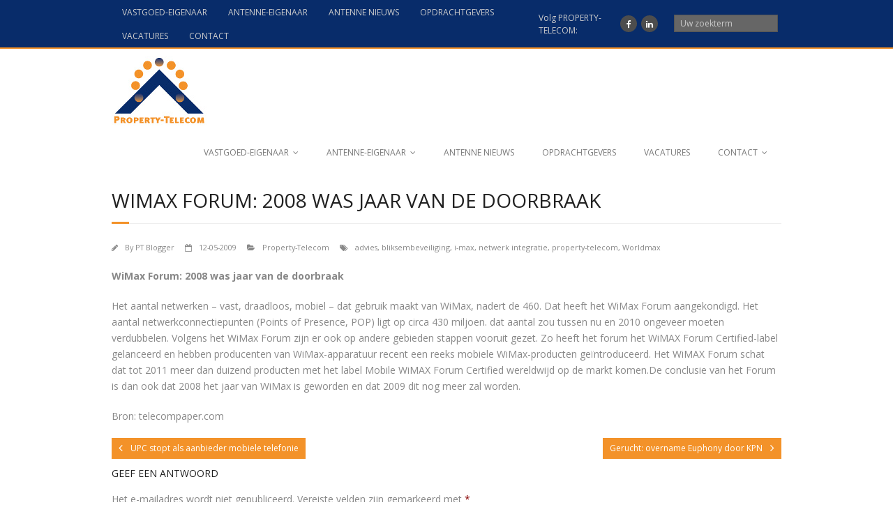

--- FILE ---
content_type: text/html; charset=UTF-8
request_url: https://property-telecom.com/2009-05-12/wimax-forum-2008-was-jaar-van-de-doorbraak/
body_size: 11642
content:
<!DOCTYPE html>

<html lang="nl">
<head>
<meta charset="UTF-8" />
<meta name="viewport" content="width=device-width" />
<link rel="profile" href="http://gmpg.org/xfn/11" />
<link rel="pingback" href="https://property-telecom.com/xmlrpc.php" />
<!--[if lt IE 9]>
<script src="https://property-telecom.com/wp-content/themes/minamaze/lib/scripts/html5.js" type="text/javascript"></script>
<![endif]-->

<title>WiMax Forum: 2008 was jaar van de doorbraak &#8211; PROPERTY-TELECOM</title>
<meta name='robots' content='max-image-preview:large' />
<link rel='dns-prefetch' href='//fonts.googleapis.com' />
<link rel='dns-prefetch' href='//s.w.org' />
<link rel="alternate" type="application/rss+xml" title="PROPERTY-TELECOM &raquo; Feed" href="https://property-telecom.com/feed/" />
<link rel="alternate" type="application/rss+xml" title="PROPERTY-TELECOM &raquo; Reactiesfeed" href="https://property-telecom.com/comments/feed/" />
<link rel="alternate" type="application/rss+xml" title="PROPERTY-TELECOM &raquo; WiMax Forum: 2008 was jaar van de doorbraak Reactiesfeed" href="https://property-telecom.com/2009-05-12/wimax-forum-2008-was-jaar-van-de-doorbraak/feed/" />
<script type="text/javascript">
window._wpemojiSettings = {"baseUrl":"https:\/\/s.w.org\/images\/core\/emoji\/13.1.0\/72x72\/","ext":".png","svgUrl":"https:\/\/s.w.org\/images\/core\/emoji\/13.1.0\/svg\/","svgExt":".svg","source":{"concatemoji":"https:\/\/property-telecom.com\/wp-includes\/js\/wp-emoji-release.min.js?ver=5.9.12"}};
/*! This file is auto-generated */
!function(e,a,t){var n,r,o,i=a.createElement("canvas"),p=i.getContext&&i.getContext("2d");function s(e,t){var a=String.fromCharCode;p.clearRect(0,0,i.width,i.height),p.fillText(a.apply(this,e),0,0);e=i.toDataURL();return p.clearRect(0,0,i.width,i.height),p.fillText(a.apply(this,t),0,0),e===i.toDataURL()}function c(e){var t=a.createElement("script");t.src=e,t.defer=t.type="text/javascript",a.getElementsByTagName("head")[0].appendChild(t)}for(o=Array("flag","emoji"),t.supports={everything:!0,everythingExceptFlag:!0},r=0;r<o.length;r++)t.supports[o[r]]=function(e){if(!p||!p.fillText)return!1;switch(p.textBaseline="top",p.font="600 32px Arial",e){case"flag":return s([127987,65039,8205,9895,65039],[127987,65039,8203,9895,65039])?!1:!s([55356,56826,55356,56819],[55356,56826,8203,55356,56819])&&!s([55356,57332,56128,56423,56128,56418,56128,56421,56128,56430,56128,56423,56128,56447],[55356,57332,8203,56128,56423,8203,56128,56418,8203,56128,56421,8203,56128,56430,8203,56128,56423,8203,56128,56447]);case"emoji":return!s([10084,65039,8205,55357,56613],[10084,65039,8203,55357,56613])}return!1}(o[r]),t.supports.everything=t.supports.everything&&t.supports[o[r]],"flag"!==o[r]&&(t.supports.everythingExceptFlag=t.supports.everythingExceptFlag&&t.supports[o[r]]);t.supports.everythingExceptFlag=t.supports.everythingExceptFlag&&!t.supports.flag,t.DOMReady=!1,t.readyCallback=function(){t.DOMReady=!0},t.supports.everything||(n=function(){t.readyCallback()},a.addEventListener?(a.addEventListener("DOMContentLoaded",n,!1),e.addEventListener("load",n,!1)):(e.attachEvent("onload",n),a.attachEvent("onreadystatechange",function(){"complete"===a.readyState&&t.readyCallback()})),(n=t.source||{}).concatemoji?c(n.concatemoji):n.wpemoji&&n.twemoji&&(c(n.twemoji),c(n.wpemoji)))}(window,document,window._wpemojiSettings);
</script>
<style type="text/css">
img.wp-smiley,
img.emoji {
	display: inline !important;
	border: none !important;
	box-shadow: none !important;
	height: 1em !important;
	width: 1em !important;
	margin: 0 0.07em !important;
	vertical-align: -0.1em !important;
	background: none !important;
	padding: 0 !important;
}
</style>
	<link rel='stylesheet' id='wp-block-library-css'  href='https://property-telecom.com/wp-includes/css/dist/block-library/style.min.css?ver=5.9.12' type='text/css' media='all' />
<style id='global-styles-inline-css' type='text/css'>
body{--wp--preset--color--black: #000000;--wp--preset--color--cyan-bluish-gray: #abb8c3;--wp--preset--color--white: #ffffff;--wp--preset--color--pale-pink: #f78da7;--wp--preset--color--vivid-red: #cf2e2e;--wp--preset--color--luminous-vivid-orange: #ff6900;--wp--preset--color--luminous-vivid-amber: #fcb900;--wp--preset--color--light-green-cyan: #7bdcb5;--wp--preset--color--vivid-green-cyan: #00d084;--wp--preset--color--pale-cyan-blue: #8ed1fc;--wp--preset--color--vivid-cyan-blue: #0693e3;--wp--preset--color--vivid-purple: #9b51e0;--wp--preset--gradient--vivid-cyan-blue-to-vivid-purple: linear-gradient(135deg,rgba(6,147,227,1) 0%,rgb(155,81,224) 100%);--wp--preset--gradient--light-green-cyan-to-vivid-green-cyan: linear-gradient(135deg,rgb(122,220,180) 0%,rgb(0,208,130) 100%);--wp--preset--gradient--luminous-vivid-amber-to-luminous-vivid-orange: linear-gradient(135deg,rgba(252,185,0,1) 0%,rgba(255,105,0,1) 100%);--wp--preset--gradient--luminous-vivid-orange-to-vivid-red: linear-gradient(135deg,rgba(255,105,0,1) 0%,rgb(207,46,46) 100%);--wp--preset--gradient--very-light-gray-to-cyan-bluish-gray: linear-gradient(135deg,rgb(238,238,238) 0%,rgb(169,184,195) 100%);--wp--preset--gradient--cool-to-warm-spectrum: linear-gradient(135deg,rgb(74,234,220) 0%,rgb(151,120,209) 20%,rgb(207,42,186) 40%,rgb(238,44,130) 60%,rgb(251,105,98) 80%,rgb(254,248,76) 100%);--wp--preset--gradient--blush-light-purple: linear-gradient(135deg,rgb(255,206,236) 0%,rgb(152,150,240) 100%);--wp--preset--gradient--blush-bordeaux: linear-gradient(135deg,rgb(254,205,165) 0%,rgb(254,45,45) 50%,rgb(107,0,62) 100%);--wp--preset--gradient--luminous-dusk: linear-gradient(135deg,rgb(255,203,112) 0%,rgb(199,81,192) 50%,rgb(65,88,208) 100%);--wp--preset--gradient--pale-ocean: linear-gradient(135deg,rgb(255,245,203) 0%,rgb(182,227,212) 50%,rgb(51,167,181) 100%);--wp--preset--gradient--electric-grass: linear-gradient(135deg,rgb(202,248,128) 0%,rgb(113,206,126) 100%);--wp--preset--gradient--midnight: linear-gradient(135deg,rgb(2,3,129) 0%,rgb(40,116,252) 100%);--wp--preset--duotone--dark-grayscale: url('#wp-duotone-dark-grayscale');--wp--preset--duotone--grayscale: url('#wp-duotone-grayscale');--wp--preset--duotone--purple-yellow: url('#wp-duotone-purple-yellow');--wp--preset--duotone--blue-red: url('#wp-duotone-blue-red');--wp--preset--duotone--midnight: url('#wp-duotone-midnight');--wp--preset--duotone--magenta-yellow: url('#wp-duotone-magenta-yellow');--wp--preset--duotone--purple-green: url('#wp-duotone-purple-green');--wp--preset--duotone--blue-orange: url('#wp-duotone-blue-orange');--wp--preset--font-size--small: 13px;--wp--preset--font-size--medium: 20px;--wp--preset--font-size--large: 36px;--wp--preset--font-size--x-large: 42px;}.has-black-color{color: var(--wp--preset--color--black) !important;}.has-cyan-bluish-gray-color{color: var(--wp--preset--color--cyan-bluish-gray) !important;}.has-white-color{color: var(--wp--preset--color--white) !important;}.has-pale-pink-color{color: var(--wp--preset--color--pale-pink) !important;}.has-vivid-red-color{color: var(--wp--preset--color--vivid-red) !important;}.has-luminous-vivid-orange-color{color: var(--wp--preset--color--luminous-vivid-orange) !important;}.has-luminous-vivid-amber-color{color: var(--wp--preset--color--luminous-vivid-amber) !important;}.has-light-green-cyan-color{color: var(--wp--preset--color--light-green-cyan) !important;}.has-vivid-green-cyan-color{color: var(--wp--preset--color--vivid-green-cyan) !important;}.has-pale-cyan-blue-color{color: var(--wp--preset--color--pale-cyan-blue) !important;}.has-vivid-cyan-blue-color{color: var(--wp--preset--color--vivid-cyan-blue) !important;}.has-vivid-purple-color{color: var(--wp--preset--color--vivid-purple) !important;}.has-black-background-color{background-color: var(--wp--preset--color--black) !important;}.has-cyan-bluish-gray-background-color{background-color: var(--wp--preset--color--cyan-bluish-gray) !important;}.has-white-background-color{background-color: var(--wp--preset--color--white) !important;}.has-pale-pink-background-color{background-color: var(--wp--preset--color--pale-pink) !important;}.has-vivid-red-background-color{background-color: var(--wp--preset--color--vivid-red) !important;}.has-luminous-vivid-orange-background-color{background-color: var(--wp--preset--color--luminous-vivid-orange) !important;}.has-luminous-vivid-amber-background-color{background-color: var(--wp--preset--color--luminous-vivid-amber) !important;}.has-light-green-cyan-background-color{background-color: var(--wp--preset--color--light-green-cyan) !important;}.has-vivid-green-cyan-background-color{background-color: var(--wp--preset--color--vivid-green-cyan) !important;}.has-pale-cyan-blue-background-color{background-color: var(--wp--preset--color--pale-cyan-blue) !important;}.has-vivid-cyan-blue-background-color{background-color: var(--wp--preset--color--vivid-cyan-blue) !important;}.has-vivid-purple-background-color{background-color: var(--wp--preset--color--vivid-purple) !important;}.has-black-border-color{border-color: var(--wp--preset--color--black) !important;}.has-cyan-bluish-gray-border-color{border-color: var(--wp--preset--color--cyan-bluish-gray) !important;}.has-white-border-color{border-color: var(--wp--preset--color--white) !important;}.has-pale-pink-border-color{border-color: var(--wp--preset--color--pale-pink) !important;}.has-vivid-red-border-color{border-color: var(--wp--preset--color--vivid-red) !important;}.has-luminous-vivid-orange-border-color{border-color: var(--wp--preset--color--luminous-vivid-orange) !important;}.has-luminous-vivid-amber-border-color{border-color: var(--wp--preset--color--luminous-vivid-amber) !important;}.has-light-green-cyan-border-color{border-color: var(--wp--preset--color--light-green-cyan) !important;}.has-vivid-green-cyan-border-color{border-color: var(--wp--preset--color--vivid-green-cyan) !important;}.has-pale-cyan-blue-border-color{border-color: var(--wp--preset--color--pale-cyan-blue) !important;}.has-vivid-cyan-blue-border-color{border-color: var(--wp--preset--color--vivid-cyan-blue) !important;}.has-vivid-purple-border-color{border-color: var(--wp--preset--color--vivid-purple) !important;}.has-vivid-cyan-blue-to-vivid-purple-gradient-background{background: var(--wp--preset--gradient--vivid-cyan-blue-to-vivid-purple) !important;}.has-light-green-cyan-to-vivid-green-cyan-gradient-background{background: var(--wp--preset--gradient--light-green-cyan-to-vivid-green-cyan) !important;}.has-luminous-vivid-amber-to-luminous-vivid-orange-gradient-background{background: var(--wp--preset--gradient--luminous-vivid-amber-to-luminous-vivid-orange) !important;}.has-luminous-vivid-orange-to-vivid-red-gradient-background{background: var(--wp--preset--gradient--luminous-vivid-orange-to-vivid-red) !important;}.has-very-light-gray-to-cyan-bluish-gray-gradient-background{background: var(--wp--preset--gradient--very-light-gray-to-cyan-bluish-gray) !important;}.has-cool-to-warm-spectrum-gradient-background{background: var(--wp--preset--gradient--cool-to-warm-spectrum) !important;}.has-blush-light-purple-gradient-background{background: var(--wp--preset--gradient--blush-light-purple) !important;}.has-blush-bordeaux-gradient-background{background: var(--wp--preset--gradient--blush-bordeaux) !important;}.has-luminous-dusk-gradient-background{background: var(--wp--preset--gradient--luminous-dusk) !important;}.has-pale-ocean-gradient-background{background: var(--wp--preset--gradient--pale-ocean) !important;}.has-electric-grass-gradient-background{background: var(--wp--preset--gradient--electric-grass) !important;}.has-midnight-gradient-background{background: var(--wp--preset--gradient--midnight) !important;}.has-small-font-size{font-size: var(--wp--preset--font-size--small) !important;}.has-medium-font-size{font-size: var(--wp--preset--font-size--medium) !important;}.has-large-font-size{font-size: var(--wp--preset--font-size--large) !important;}.has-x-large-font-size{font-size: var(--wp--preset--font-size--x-large) !important;}
</style>
<link rel='stylesheet' id='cptch_stylesheet-css'  href='https://property-telecom.com/wp-content/plugins/captcha/css/front_end_style.css?ver=4.4.5' type='text/css' media='all' />
<link rel='stylesheet' id='dashicons-css'  href='https://property-telecom.com/wp-includes/css/dashicons.min.css?ver=5.9.12' type='text/css' media='all' />
<link rel='stylesheet' id='cptch_desktop_style-css'  href='https://property-telecom.com/wp-content/plugins/captcha/css/desktop_style.css?ver=4.4.5' type='text/css' media='all' />
<link rel='stylesheet' id='contact-form-7-css'  href='https://property-telecom.com/wp-content/plugins/contact-form-7/includes/css/styles.css?ver=5.0.5' type='text/css' media='all' />
<link rel='stylesheet' id='thinkup-google-fonts-css'  href='//fonts.googleapis.com/css?family=Open+Sans%3A300%2C400%2C600%2C700&#038;subset=latin%2Clatin-ext' type='text/css' media='all' />
<link rel='stylesheet' id='font-awesome-min-css'  href='https://property-telecom.com/wp-content/themes/minamaze/lib/extentions/font-awesome/css/font-awesome.min.css?ver=3.2.1' type='text/css' media='all' />
<link rel='stylesheet' id='font-awesome-cdn-css'  href='https://property-telecom.com/wp-content/themes/minamaze/lib/extentions/font-awesome-4.2.0/css/font-awesome.min.css?ver=4.2.0' type='text/css' media='all' />
<link rel='stylesheet' id='dashicons-css-css'  href='https://property-telecom.com/wp-content/themes/minamaze/lib/extentions/dashicons/css/dashicons.css?ver=2.0' type='text/css' media='all' />
<link rel='stylesheet' id='bootstrap-css'  href='https://property-telecom.com/wp-content/themes/minamaze/lib/extentions/bootstrap/css/bootstrap.min.css?ver=2.3.2' type='text/css' media='all' />
<link rel='stylesheet' id='prettyPhoto-css'  href='https://property-telecom.com/wp-content/themes/minamaze/lib/extentions/prettyPhoto/css/prettyPhoto.css?ver=3.1.6' type='text/css' media='all' />
<link rel='stylesheet' id='style-css'  href='https://property-telecom.com/wp-content/themes/minamaze/style.css?ver=1.1.9' type='text/css' media='all' />
<link rel='stylesheet' id='shortcodes-css'  href='https://property-telecom.com/wp-content/themes/minamaze/styles/style-shortcodes.css?ver=1.1' type='text/css' media='all' />
<link rel='stylesheet' id='responsive-css'  href='https://property-telecom.com/wp-content/themes/minamaze/styles/style-responsive.css?ver=1.1' type='text/css' media='all' />
<script type='text/javascript' src='https://property-telecom.com/wp-includes/js/jquery/jquery.min.js?ver=3.6.0' id='jquery-core-js'></script>
<script type='text/javascript' src='https://property-telecom.com/wp-includes/js/jquery/jquery-migrate.min.js?ver=3.3.2' id='jquery-migrate-js'></script>
<link rel="https://api.w.org/" href="https://property-telecom.com/wp-json/" /><link rel="alternate" type="application/json" href="https://property-telecom.com/wp-json/wp/v2/posts/210" /><link rel="EditURI" type="application/rsd+xml" title="RSD" href="https://property-telecom.com/xmlrpc.php?rsd" />
<link rel="wlwmanifest" type="application/wlwmanifest+xml" href="https://property-telecom.com/wp-includes/wlwmanifest.xml" /> 
<meta name="generator" content="WordPress 5.9.12" />
<link rel="canonical" href="https://property-telecom.com/2009-05-12/wimax-forum-2008-was-jaar-van-de-doorbraak/" />
<link rel='shortlink' href='https://property-telecom.com/?p=210' />
<link rel="alternate" type="application/json+oembed" href="https://property-telecom.com/wp-json/oembed/1.0/embed?url=https%3A%2F%2Fproperty-telecom.com%2F2009-05-12%2Fwimax-forum-2008-was-jaar-van-de-doorbraak%2F" />
<link rel="alternate" type="text/xml+oembed" href="https://property-telecom.com/wp-json/oembed/1.0/embed?url=https%3A%2F%2Fproperty-telecom.com%2F2009-05-12%2Fwimax-forum-2008-was-jaar-van-de-doorbraak%2F&#038;format=xml" />
<link rel='stylesheet' type='text/css' media='all' href='https://property-telecom.com?action=display_custom_css_code' ><link rel="Shortcut Icon" type="image/x-icon" href="https://property-telecom.com/wp-content/uploads/2015/08/Property-Telecom-Logo-icon.ico" />	
<!-- Global site tag (gtag.js) - Google Analytics -->
<script async src="https://www.googletagmanager.com/gtag/js?id=UA-167534828-1"></script>
<script>
  window.dataLayer = window.dataLayer || [];
  function gtag(){dataLayer.push(arguments);}
  gtag('js', new Date());

  gtag('config', 'UA-167534828-1');
</script>
	
</head>

<body class="post-template-default single single-post postid-210 single-format-standard layout-responsive header-style1 group-blog">
<div id="body-core" class="hfeed site">

	<header id="site-header">

		
		<div id="pre-header">
		<div class="wrap-safari">
		<div id="pre-header-core" class="main-navigation">
  
						<div id="pre-header-links-inner" class="header-links"><ul id="menu-menu-1" class="menu"><li id="menu-item-47" class="menu-item menu-item-type-post_type menu-item-object-page menu-item-has-children menu-item-47"><a href="https://property-telecom.com/gebouw-eigenaar/">VASTGOED-EIGENAAR</a>
<ul class="sub-menu">
	<li id="menu-item-125" class="menu-item menu-item-type-post_type menu-item-object-page menu-item-125"><a href="https://property-telecom.com/gebouw-eigenaar/auditing/">AUDITING</a></li>
	<li id="menu-item-124" class="menu-item menu-item-type-post_type menu-item-object-page menu-item-124"><a href="https://property-telecom.com/gebouw-eigenaar/telecom-site-management/">TELECOM SITE MANAGEMENT</a></li>
</ul>
</li>
<li id="menu-item-48" class="menu-item menu-item-type-post_type menu-item-object-page menu-item-has-children menu-item-48"><a href="https://property-telecom.com/antenne-eigenaar/">ANTENNE-EIGENAAR</a>
<ul class="sub-menu">
	<li id="menu-item-49" class="menu-item menu-item-type-post_type menu-item-object-page menu-item-49"><a href="https://property-telecom.com/antenne-eigenaar/aanvraag-nieuw-uitbreiding-telecom-opstelpunt/">Aanvraag nieuw antenne-opstelpunt</a></li>
	<li id="menu-item-50" class="menu-item menu-item-type-post_type menu-item-object-page menu-item-50"><a href="https://property-telecom.com/antenne-eigenaar/aankondigen-werkzaamheden/">Aankondigen werkzaamheden antenne-opstelpunt</a></li>
</ul>
</li>
<li id="menu-item-944" class="menu-item menu-item-type-post_type menu-item-object-page current_page_parent menu-item-944"><a href="https://property-telecom.com/blog/">ANTENNE NIEUWS</a></li>
<li id="menu-item-79" class="menu-item menu-item-type-post_type menu-item-object-page menu-item-79"><a href="https://property-telecom.com/referenties/">OPDRACHTGEVERS</a></li>
<li id="menu-item-179" class="menu-item menu-item-type-post_type menu-item-object-page menu-item-179"><a href="https://property-telecom.com/vacatures/">VACATURES</a></li>
<li id="menu-item-52" class="menu-item menu-item-type-post_type menu-item-object-page menu-item-has-children menu-item-52"><a href="https://property-telecom.com/contact/">CONTACT</a>
<ul class="sub-menu">
	<li id="menu-item-1157" class="menu-item menu-item-type-post_type menu-item-object-page menu-item-privacy-policy menu-item-1157"><a href="https://property-telecom.com/privacyverklaring-property-telecom-bv/">Privacyverklaring PROPERTY-TELECOM B.V.</a></li>
	<li id="menu-item-54" class="menu-item menu-item-type-post_type menu-item-object-page menu-item-54"><a href="https://property-telecom.com/contact/disclaimer/">Disclaimer PROPERTY-TELECOM B.V.</a></li>
	<li id="menu-item-53" class="menu-item menu-item-type-post_type menu-item-object-page menu-item-53"><a href="https://property-telecom.com/contact/algemene-voorwaarden/">Algemene voorwaarden PROPERTY-TELECOM B.V.</a></li>
</ul>
</li>
</ul></div>			
			<div id="pre-header-social"><ul><li class="social message">Volg PROPERTY-TELECOM:</li><li class="social facebook"><a href="https://www.facebook.com/pages/PROPERTY-TELECOM-BV/289229074507283" data-tip="bottom" data-original-title="Facebook"><i class="icon-facebook"></i></a></li><li class="social linkedin"><a href="https://www.linkedin.com/company/property-telecom" data-tip="bottom" data-original-title="LinkedIn"><i class="icon-linkedin"></i></a></li></ul></div>
			<div id="pre-header-search">	<form method="get" class="searchform" action="https://property-telecom.com/" role="search">
		<input type="text" class="search" name="s" value="" placeholder="Uw zoekterm" />
		<input type="submit" class="searchsubmit" name="submit" value="Search" />
	</form></div>
		</div>
		</div>
		</div>
		<!-- #pre-header -->

		<div id="header">
		<div id="header-core">

			<div id="logo">
			<a rel="home" href="https://property-telecom.com/"><img src="https://property-telecom.com/wp-content/uploads/2015/08/Property-Telecom-Logo.jpg" alt="Logo"></a>
			</div>

			<div id="header-links" class="main-navigation">
			<div id="header-links-inner" class="header-links">
				<ul id="menu-menu-2" class="menu"><li class="menu-item menu-item-type-post_type menu-item-object-page menu-item-has-children menu-item-47"><a href="https://property-telecom.com/gebouw-eigenaar/">VASTGOED-EIGENAAR</a>
<ul class="sub-menu">
	<li class="menu-item menu-item-type-post_type menu-item-object-page menu-item-125"><a href="https://property-telecom.com/gebouw-eigenaar/auditing/">AUDITING</a></li>
	<li class="menu-item menu-item-type-post_type menu-item-object-page menu-item-124"><a href="https://property-telecom.com/gebouw-eigenaar/telecom-site-management/">TELECOM SITE MANAGEMENT</a></li>
</ul>
</li>
<li class="menu-item menu-item-type-post_type menu-item-object-page menu-item-has-children menu-item-48"><a href="https://property-telecom.com/antenne-eigenaar/">ANTENNE-EIGENAAR</a>
<ul class="sub-menu">
	<li class="menu-item menu-item-type-post_type menu-item-object-page menu-item-49"><a href="https://property-telecom.com/antenne-eigenaar/aanvraag-nieuw-uitbreiding-telecom-opstelpunt/">Aanvraag nieuw antenne-opstelpunt</a></li>
	<li class="menu-item menu-item-type-post_type menu-item-object-page menu-item-50"><a href="https://property-telecom.com/antenne-eigenaar/aankondigen-werkzaamheden/">Aankondigen werkzaamheden antenne-opstelpunt</a></li>
</ul>
</li>
<li class="menu-item menu-item-type-post_type menu-item-object-page current_page_parent menu-item-944"><a href="https://property-telecom.com/blog/">ANTENNE NIEUWS</a></li>
<li class="menu-item menu-item-type-post_type menu-item-object-page menu-item-79"><a href="https://property-telecom.com/referenties/">OPDRACHTGEVERS</a></li>
<li class="menu-item menu-item-type-post_type menu-item-object-page menu-item-179"><a href="https://property-telecom.com/vacatures/">VACATURES</a></li>
<li class="menu-item menu-item-type-post_type menu-item-object-page menu-item-has-children menu-item-52"><a href="https://property-telecom.com/contact/">CONTACT</a>
<ul class="sub-menu">
	<li class="menu-item menu-item-type-post_type menu-item-object-page menu-item-privacy-policy menu-item-1157"><a href="https://property-telecom.com/privacyverklaring-property-telecom-bv/">Privacyverklaring PROPERTY-TELECOM B.V.</a></li>
	<li class="menu-item menu-item-type-post_type menu-item-object-page menu-item-54"><a href="https://property-telecom.com/contact/disclaimer/">Disclaimer PROPERTY-TELECOM B.V.</a></li>
	<li class="menu-item menu-item-type-post_type menu-item-object-page menu-item-53"><a href="https://property-telecom.com/contact/algemene-voorwaarden/">Algemene voorwaarden PROPERTY-TELECOM B.V.</a></li>
</ul>
</li>
</ul>			</div>
			</div>
			<!-- #header-links .main-navigation -->

			<div id="header-responsive"><a class="btn-navbar" data-toggle="collapse" data-target=".nav-collapse"><span class="icon-bar"></span><span class="icon-bar"></span><span class="icon-bar"></span></a><div id="header-responsive-inner" class="responsive-links nav-collapse collapse"><ul id="menu-menu-3" class=""><li class="menu-item menu-item-type-post_type menu-item-object-page menu-item-has-children menu-item-47"><a href="https://property-telecom.com/gebouw-eigenaar/">VASTGOED-EIGENAAR</a>
<ul class="sub-menu">
	<li class="menu-item menu-item-type-post_type menu-item-object-page menu-item-125"><a href="https://property-telecom.com/gebouw-eigenaar/auditing/">&nbsp; &nbsp; &nbsp; &nbsp; &#45; AUDITING</a></li>
	<li class="menu-item menu-item-type-post_type menu-item-object-page menu-item-124"><a href="https://property-telecom.com/gebouw-eigenaar/telecom-site-management/">&nbsp; &nbsp; &nbsp; &nbsp; &#45; TELECOM SITE MANAGEMENT</a></li>
</ul>
</li>
<li class="menu-item menu-item-type-post_type menu-item-object-page menu-item-has-children menu-item-48"><a href="https://property-telecom.com/antenne-eigenaar/">ANTENNE-EIGENAAR</a>
<ul class="sub-menu">
	<li class="menu-item menu-item-type-post_type menu-item-object-page menu-item-49"><a href="https://property-telecom.com/antenne-eigenaar/aanvraag-nieuw-uitbreiding-telecom-opstelpunt/">&nbsp; &nbsp; &nbsp; &nbsp; &#45; Aanvraag nieuw antenne-opstelpunt</a></li>
	<li class="menu-item menu-item-type-post_type menu-item-object-page menu-item-50"><a href="https://property-telecom.com/antenne-eigenaar/aankondigen-werkzaamheden/">&nbsp; &nbsp; &nbsp; &nbsp; &#45; Aankondigen werkzaamheden antenne-opstelpunt</a></li>
</ul>
</li>
<li class="menu-item menu-item-type-post_type menu-item-object-page current_page_parent menu-item-944"><a href="https://property-telecom.com/blog/">ANTENNE NIEUWS</a></li>
<li class="menu-item menu-item-type-post_type menu-item-object-page menu-item-79"><a href="https://property-telecom.com/referenties/">OPDRACHTGEVERS</a></li>
<li class="menu-item menu-item-type-post_type menu-item-object-page menu-item-179"><a href="https://property-telecom.com/vacatures/">VACATURES</a></li>
<li class="menu-item menu-item-type-post_type menu-item-object-page menu-item-has-children menu-item-52"><a href="https://property-telecom.com/contact/">CONTACT</a>
<ul class="sub-menu">
	<li class="menu-item menu-item-type-post_type menu-item-object-page menu-item-privacy-policy menu-item-1157"><a href="https://property-telecom.com/privacyverklaring-property-telecom-bv/">&nbsp; &nbsp; &nbsp; &nbsp; &#45; Privacyverklaring PROPERTY-TELECOM B.V.</a></li>
	<li class="menu-item menu-item-type-post_type menu-item-object-page menu-item-54"><a href="https://property-telecom.com/contact/disclaimer/">&nbsp; &nbsp; &nbsp; &nbsp; &#45; Disclaimer PROPERTY-TELECOM B.V.</a></li>
	<li class="menu-item menu-item-type-post_type menu-item-object-page menu-item-53"><a href="https://property-telecom.com/contact/algemene-voorwaarden/">&nbsp; &nbsp; &nbsp; &nbsp; &#45; Algemene voorwaarden PROPERTY-TELECOM B.V.</a></li>
</ul>
</li>
</ul></div></div><!-- #header-responsive -->
		</div>
		</div>
		<!-- #header -->
			</header>
	<!-- header -->

			
	<div id="content">
	<div id="content-core">

		<div id="main">
		<div id="intro" class="option1"><div id="intro-core"><h1 class="page-title"><span>WiMax Forum: 2008 was jaar van de doorbraak</span></h1></div></div>
		<div id="main-core">
			
				
		<article id="post-210" class="post-210 post type-post status-publish format-standard hentry category-property-telecom tag-advies tag-bliksembeveiliging tag-i-max tag-netwerk-integratie tag-property-telecom tag-worldmax">

		<header class="entry-header entry-meta"><span class="author"><i class="icon-pencil"></i>By <a href="https://property-telecom.com/author/pt-blogger/" title="Bekijk alle berichten op PT Blogger" rel="author">PT Blogger</a></span><span class="date"><i class="icon-calendar-empty"></i><a href="https://property-telecom.com/2009-05-12/wimax-forum-2008-was-jaar-van-de-doorbraak/" title="WiMax Forum: 2008 was jaar van de doorbraak"><time datetime="2009-05-12T13:20:00+02:00">12-05-2009</time></a></span><span class="category"><i class="icon-folder-open"></i><a href="https://property-telecom.com/category/property-telecom/" rel="category tag">Property-Telecom</a></span><span class="tags"><i class="icon-tags"></i><a href="https://property-telecom.com/tag/advies/" rel="tag">advies</a>, <a href="https://property-telecom.com/tag/bliksembeveiliging/" rel="tag">bliksembeveiliging</a>, <a href="https://property-telecom.com/tag/i-max/" rel="tag">i-max</a>, <a href="https://property-telecom.com/tag/netwerk-integratie/" rel="tag">netwerk integratie</a>, <a href="https://property-telecom.com/tag/property-telecom/" rel="tag">property-telecom</a>, <a href="https://property-telecom.com/tag/worldmax/" rel="tag">Worldmax</a></span></header><!-- .entry-header -->
		<div class="entry-content">
			<p><strong>WiMax Forum: 2008 was jaar van de doorbraak</strong></p>
<p>Het aantal netwerken &#8211; vast, draadloos, mobiel &#8211; dat gebruik maakt van WiMax, nadert de 460. Dat heeft het WiMax Forum aangekondigd. Het aantal netwerkconnectiepunten (Points of Presence, POP) ligt op circa 430 miljoen. dat aantal zou tussen nu en 2010 ongeveer moeten verdubbelen. Volgens het WiMax Forum zijn er ook op andere gebieden stappen vooruit gezet. Zo heeft het forum het WiMAX Forum Certified-label gelanceerd en hebben producenten van WiMax-apparatuur recent een reeks mobiele WiMax-producten geïntroduceerd. Het WiMAX Forum schat dat tot 2011 meer dan duizend producten met het label Mobile WiMAX Forum Certified wereldwijd op de markt komen.De conclusie van het Forum is dan ook dat 2008 het jaar van WiMax is geworden en dat 2009 dit nog meer zal worden. </p>
<p>Bron: telecompaper.com</p>
		</div><!-- .entry-content -->

				
		</article>
					<nav role="navigation" id="nav-below">
	
		<div class="nav-previous"><a href="https://property-telecom.com/2009-05-12/upc-stopt-als-aanbieder-mobiele-telefonie/" rel="prev"><span class="meta-icon"><i class="icon-angle-left icon-large"></i></span><span class="meta-nav">UPC stopt als aanbieder mobiele telefonie</span></a></div>		<div class="nav-next"><a href="https://property-telecom.com/2009-05-15/gerucht-overname-euphony-door-kpn/" rel="next"><span class="meta-nav">Gerucht: overname Euphony door KPN</span><span class="meta-icon"><i class="icon-angle-right icon-large"></i></span></a></div>
	
	</nav><!-- #nav-below -->
	
				
				

	<div id="comments" class="comments-area">

	
	
		<div id="respond" class="comment-respond">
		<h3 id="reply-title" class="comment-reply-title">Geef een antwoord <small><a rel="nofollow" id="cancel-comment-reply-link" href="/2009-05-12/wimax-forum-2008-was-jaar-van-de-doorbraak/#respond" style="display:none;">Reactie annuleren</a></small></h3><form action="https://property-telecom.com/wp-comments-post.php" method="post" id="commentform" class="comment-form"><p class="comment-notes"><span id="email-notes">Het e-mailadres wordt niet gepubliceerd.</span> <span class="required-field-message" aria-hidden="true">Vereiste velden zijn gemarkeerd met <span class="required" aria-hidden="true">*</span></span></p><p class="comment-form-comment"><label for="comment">Reactie <span class="required" aria-hidden="true">*</span></label> <textarea id="comment" name="comment" cols="45" rows="8" maxlength="65525" required="required"></textarea></p><p class="comment-form-author"><label for="author">Naam <span class="required" aria-hidden="true">*</span></label> <input id="author" name="author" type="text" value="" size="30" maxlength="245" required="required" /></p>
<p class="comment-form-email"><label for="email">E-mail <span class="required" aria-hidden="true">*</span></label> <input id="email" name="email" type="text" value="" size="30" maxlength="100" aria-describedby="email-notes" required="required" /></p>
<p class="comment-form-url"><label for="url">Site</label> <input id="url" name="url" type="text" value="" size="30" maxlength="200" /></p>
<p class="comment-form-cookies-consent"><input id="wp-comment-cookies-consent" name="wp-comment-cookies-consent" type="checkbox" value="yes" /> <label for="wp-comment-cookies-consent">Mijn naam, e-mail en site bewaren in deze browser voor de volgende keer wanneer ik een reactie plaats.</label></p>
<p class="cptch_block"><span class="cptch_wrap cptch_math_actions">
				<label class="cptch_label" for="cptch_input_16"><span class="cptch_span"><img class="cptch_img " src="[data-uri]" alt="image"/></span>
					<span class="cptch_span">&nbsp;&minus;&nbsp;</span>
					<span class="cptch_span"><input id="cptch_input_16" class="cptch_input cptch_wp_comments" type="text" autocomplete="off" name="cptch_number" value="" maxlength="2" size="2" aria-required="true" required="required" style="margin-bottom:0;display:inline;font-size: 12px;width: 40px;" /></span>
					<span class="cptch_span">&nbsp;=&nbsp;</span>
					<span class="cptch_span"><img class="cptch_img " src="[data-uri]" alt="image"/></span>
					<input type="hidden" name="cptch_result" value="qo0=" /><input type="hidden" name="cptch_time" value="1768870666" />
					<input type="hidden" name="cptch_form" value="wp_comments" />
				</label><span class="cptch_reload_button_wrap hide-if-no-js">
					<noscript>
						<style type="text/css">
							.hide-if-no-js {
								display: none !important;
							}
						</style>
					</noscript>
					<span class="cptch_reload_button dashicons dashicons-update"></span>
				</span></span></p><p class="form-submit"><input name="submit" type="submit" id="submit" class="submit" value="Reactie plaatsen" /> <input type='hidden' name='comment_post_ID' value='210' id='comment_post_ID' />
<input type='hidden' name='comment_parent' id='comment_parent' value='0' />
</p></form>	</div><!-- #respond -->
	
</div><!-- #comments .comments-area -->
			

		</div><!-- #main-core -->
		</div><!-- #main -->
			</div>
	</div><!-- #content -->

	<footer>
		<!-- #footer -->		
		<div id="sub-footer">
		<div id="sub-footer-core">	

						<div id="footer-menu" class="sub-footer-links"><ul id="menu-menu-4" class="menu"><li class="menu-item menu-item-type-post_type menu-item-object-page menu-item-has-children menu-item-47"><a href="https://property-telecom.com/gebouw-eigenaar/">VASTGOED-EIGENAAR</a></li>
<li class="menu-item menu-item-type-post_type menu-item-object-page menu-item-has-children menu-item-48"><a href="https://property-telecom.com/antenne-eigenaar/">ANTENNE-EIGENAAR</a></li>
<li class="menu-item menu-item-type-post_type menu-item-object-page current_page_parent menu-item-944"><a href="https://property-telecom.com/blog/">ANTENNE NIEUWS</a></li>
<li class="menu-item menu-item-type-post_type menu-item-object-page menu-item-79"><a href="https://property-telecom.com/referenties/">OPDRACHTGEVERS</a></li>
<li class="menu-item menu-item-type-post_type menu-item-object-page menu-item-179"><a href="https://property-telecom.com/vacatures/">VACATURES</a></li>
<li class="menu-item menu-item-type-post_type menu-item-object-page menu-item-has-children menu-item-52"><a href="https://property-telecom.com/contact/">CONTACT</a></li>
</ul></div>						<!-- #footer-menu -->

			<div class="copyright">
			Copyright 2026 PROPERTY-TELECOM B.V. | <a href="http://property-telecom.com/contact/disclaimer/">Disclaimer</a> | <a href="https://property-telecom.com/privacyverklaring-property-telecom-bv/">Privacyverklaring</a> | Tel: 070 - 4279183 | <a href="mailto:info@property-telecom.com">info@property-telecom.com</a> | <a href="http://property-telecom.com/contact/">Meer contactgegevens</a>

			</div>
			<!-- .copyright -->

		</div>
		</div>
	</footer><!-- footer -->

</div><!-- #body-core -->

<script type='text/javascript' id='contact-form-7-js-extra'>
/* <![CDATA[ */
var wpcf7 = {"apiSettings":{"root":"https:\/\/property-telecom.com\/wp-json\/contact-form-7\/v1","namespace":"contact-form-7\/v1"},"recaptcha":{"messages":{"empty":"Bevestig dat je geen robot bent."}}};
/* ]]> */
</script>
<script type='text/javascript' src='https://property-telecom.com/wp-content/plugins/contact-form-7/includes/js/scripts.js?ver=5.0.5' id='contact-form-7-js'></script>
<script type='text/javascript' src='https://property-telecom.com/wp-content/themes/minamaze/lib/extentions/prettyPhoto/js/jquery.prettyPhoto.js?ver=3.1.6' id='prettyPhoto-js'></script>
<script type='text/javascript' src='https://property-telecom.com/wp-content/themes/minamaze/lib/scripts/main-frontend.js?ver=1.1' id='frontend-js'></script>
<script type='text/javascript' src='https://property-telecom.com/wp-content/themes/minamaze/lib/extentions/bootstrap/js/bootstrap.js?ver=2.3.2' id='bootstrap-js'></script>
<script type='text/javascript' src='https://property-telecom.com/wp-content/themes/minamaze/lib/scripts/modernizr.js?ver=5.9.12' id='modernizr-js'></script>
<script type='text/javascript' src='https://property-telecom.com/wp-includes/js/comment-reply.min.js?ver=5.9.12' id='comment-reply-js'></script>
<script type='text/javascript' src='https://property-telecom.com/wp-content/themes/minamaze/lib/scripts/plugins/ResponsiveSlides/responsiveslides.min.js?ver=1.54' id='thinkupslider-js'></script>
<script type='text/javascript' src='https://property-telecom.com/wp-content/themes/minamaze/lib/scripts/plugins/ResponsiveSlides/responsiveslides-call.js?ver=5.9.12' id='thinkupslider-call-js'></script>
<script type='text/javascript' src='https://property-telecom.com/wp-content/themes/minamaze/lib/scripts/retina.js?ver=5.9.12' id='retina-js'></script>
<script type='text/javascript' id='cptch_front_end_script-js-extra'>
/* <![CDATA[ */
var cptch_vars = {"nonce":"ab7acaaddc","ajaxurl":"https:\/\/property-telecom.com\/wp-admin\/admin-ajax.php","enlarge":"0"};
/* ]]> */
</script>
<script type='text/javascript' src='https://property-telecom.com/wp-content/plugins/captcha/js/front_end_script.js?ver=5.9.12' id='cptch_front_end_script-js'></script>

</body>
</html>